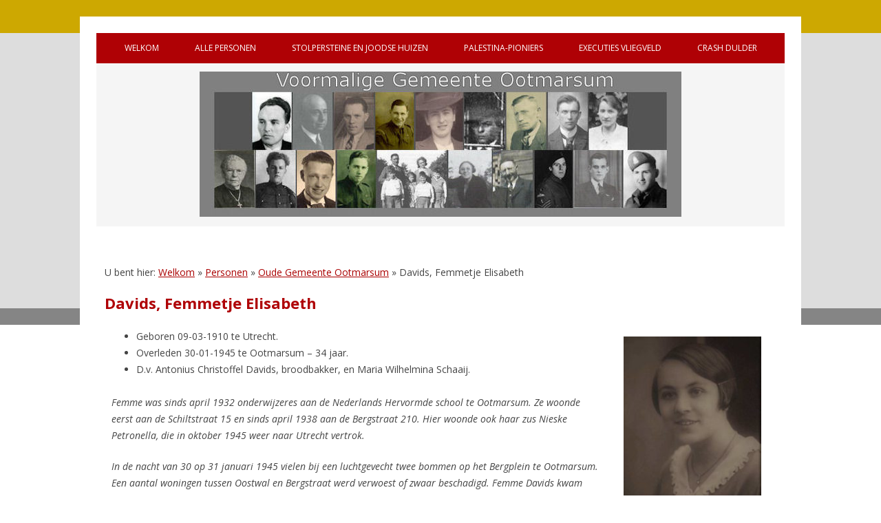

--- FILE ---
content_type: text/html; charset=UTF-8
request_url: https://oorlogsdodendinkelland.nl/slachtoffers/oude-gemeente-ootmarsum/davids-femmetje-e/
body_size: 9044
content:
<!DOCTYPE html>
<!--[if IE 7]>
<html class="ie ie7" lang="nl-NL">
<![endif]-->
<!--[if IE 8]>
<html class="ie ie8" lang="nl-NL">
<![endif]-->
<!--[if !(IE 7) & !(IE 8)]><!-->
<html lang="nl-NL">
<!--<![endif]-->
<head>
<meta charset="UTF-8" />
<meta name="viewport" content="width=device-width" />
<title>Davids, Femmetje Elisabeth - Welkom bij oorlogsdoden Gemeente Dinkelland</title>
<link rel="profile" href="http://gmpg.org/xfn/11" />
<link rel="pingback" href="https://oorlogsdodendinkelland.nl/xmlrpc.php" />
<!--[if lt IE 9]>
<script src="https://oorlogsdodendinkelland.nl/wp-content/themes/oorlogsdoden/js/html5.js" type="text/javascript"></script>
<![endif]-->
<meta name='robots' content='index, follow, max-image-preview:large, max-snippet:-1, max-video-preview:-1' />

	<!-- This site is optimized with the Yoast SEO plugin v26.7 - https://yoast.com/wordpress/plugins/seo/ -->
	<link rel="canonical" href="https://oorlogsdodendinkelland.nl/slachtoffers/oude-gemeente-ootmarsum/davids-femmetje-e/" />
	<meta property="og:locale" content="nl_NL" />
	<meta property="og:type" content="article" />
	<meta property="og:title" content="Davids, Femmetje Elisabeth - Welkom bij oorlogsdoden Gemeente Dinkelland" />
	<meta property="og:url" content="https://oorlogsdodendinkelland.nl/slachtoffers/oude-gemeente-ootmarsum/davids-femmetje-e/" />
	<meta property="og:site_name" content="Welkom bij oorlogsdoden Gemeente Dinkelland" />
	<meta property="article:modified_time" content="2022-01-15T07:24:23+00:00" />
	<meta property="og:image" content="https://oorlogsdodendinkelland.nl/wp-content/uploads/2016/04/oorlogsdoden_ootmarsum.jpg" />
	<meta property="og:image:width" content="700" />
	<meta property="og:image:height" content="211" />
	<meta property="og:image:type" content="image/jpeg" />
	<meta name="twitter:card" content="summary_large_image" />
	<meta name="twitter:label1" content="Geschatte leestijd" />
	<meta name="twitter:data1" content="2 minuten" />
	<script type="application/ld+json" class="yoast-schema-graph">{"@context":"https://schema.org","@graph":[{"@type":"WebPage","@id":"https://oorlogsdodendinkelland.nl/slachtoffers/oude-gemeente-ootmarsum/davids-femmetje-e/","url":"https://oorlogsdodendinkelland.nl/slachtoffers/oude-gemeente-ootmarsum/davids-femmetje-e/","name":"Davids, Femmetje Elisabeth - Welkom bij oorlogsdoden Gemeente Dinkelland","isPartOf":{"@id":"https://oorlogsdodendinkelland.nl/#website"},"primaryImageOfPage":{"@id":"https://oorlogsdodendinkelland.nl/slachtoffers/oude-gemeente-ootmarsum/davids-femmetje-e/#primaryimage"},"image":{"@id":"https://oorlogsdodendinkelland.nl/slachtoffers/oude-gemeente-ootmarsum/davids-femmetje-e/#primaryimage"},"thumbnailUrl":"https://oorlogsdodendinkelland.nl/wp-content/uploads/2016/04/oorlogsdoden_ootmarsum.jpg","datePublished":"2016-04-07T14:32:52+00:00","dateModified":"2022-01-15T07:24:23+00:00","breadcrumb":{"@id":"https://oorlogsdodendinkelland.nl/slachtoffers/oude-gemeente-ootmarsum/davids-femmetje-e/#breadcrumb"},"inLanguage":"nl-NL","potentialAction":[{"@type":"ReadAction","target":["https://oorlogsdodendinkelland.nl/slachtoffers/oude-gemeente-ootmarsum/davids-femmetje-e/"]}]},{"@type":"ImageObject","inLanguage":"nl-NL","@id":"https://oorlogsdodendinkelland.nl/slachtoffers/oude-gemeente-ootmarsum/davids-femmetje-e/#primaryimage","url":"https://oorlogsdodendinkelland.nl/wp-content/uploads/2016/04/oorlogsdoden_ootmarsum.jpg","contentUrl":"https://oorlogsdodendinkelland.nl/wp-content/uploads/2016/04/oorlogsdoden_ootmarsum.jpg","width":700,"height":211,"caption":"Gemeente Ootmarsum"},{"@type":"BreadcrumbList","@id":"https://oorlogsdodendinkelland.nl/slachtoffers/oude-gemeente-ootmarsum/davids-femmetje-e/#breadcrumb","itemListElement":[{"@type":"ListItem","position":1,"name":"Welkom","item":"https://oorlogsdodendinkelland.nl/"},{"@type":"ListItem","position":2,"name":"Personen","item":"https://oorlogsdodendinkelland.nl/slachtoffers/"},{"@type":"ListItem","position":3,"name":"Oude Gemeente Ootmarsum","item":"https://oorlogsdodendinkelland.nl/slachtoffers/oude-gemeente-ootmarsum/"},{"@type":"ListItem","position":4,"name":"Davids, Femmetje Elisabeth"}]},{"@type":"WebSite","@id":"https://oorlogsdodendinkelland.nl/#website","url":"https://oorlogsdodendinkelland.nl/","name":"Welkom bij oorlogsdoden Gemeente Dinkelland","description":"Oorlogsslachtoffers","potentialAction":[{"@type":"SearchAction","target":{"@type":"EntryPoint","urlTemplate":"https://oorlogsdodendinkelland.nl/?s={search_term_string}"},"query-input":{"@type":"PropertyValueSpecification","valueRequired":true,"valueName":"search_term_string"}}],"inLanguage":"nl-NL"}]}</script>
	<!-- / Yoast SEO plugin. -->


<link rel='dns-prefetch' href='//fonts.googleapis.com' />
<link rel="alternate" type="application/rss+xml" title="Welkom bij oorlogsdoden Gemeente Dinkelland &raquo; feed" href="https://oorlogsdodendinkelland.nl/feed/" />
<link rel="alternate" type="application/rss+xml" title="Welkom bij oorlogsdoden Gemeente Dinkelland &raquo; reacties feed" href="https://oorlogsdodendinkelland.nl/comments/feed/" />
<link rel="alternate" title="oEmbed (JSON)" type="application/json+oembed" href="https://oorlogsdodendinkelland.nl/wp-json/oembed/1.0/embed?url=https%3A%2F%2Foorlogsdodendinkelland.nl%2Fslachtoffers%2Foude-gemeente-ootmarsum%2Fdavids-femmetje-e%2F" />
<link rel="alternate" title="oEmbed (XML)" type="text/xml+oembed" href="https://oorlogsdodendinkelland.nl/wp-json/oembed/1.0/embed?url=https%3A%2F%2Foorlogsdodendinkelland.nl%2Fslachtoffers%2Foude-gemeente-ootmarsum%2Fdavids-femmetje-e%2F&#038;format=xml" />
<style id='wp-img-auto-sizes-contain-inline-css' type='text/css'>
img:is([sizes=auto i],[sizes^="auto," i]){contain-intrinsic-size:3000px 1500px}
/*# sourceURL=wp-img-auto-sizes-contain-inline-css */
</style>
<style id='wp-emoji-styles-inline-css' type='text/css'>

	img.wp-smiley, img.emoji {
		display: inline !important;
		border: none !important;
		box-shadow: none !important;
		height: 1em !important;
		width: 1em !important;
		margin: 0 0.07em !important;
		vertical-align: -0.1em !important;
		background: none !important;
		padding: 0 !important;
	}
/*# sourceURL=wp-emoji-styles-inline-css */
</style>
<style id='wp-block-library-inline-css' type='text/css'>
:root{--wp-block-synced-color:#7a00df;--wp-block-synced-color--rgb:122,0,223;--wp-bound-block-color:var(--wp-block-synced-color);--wp-editor-canvas-background:#ddd;--wp-admin-theme-color:#007cba;--wp-admin-theme-color--rgb:0,124,186;--wp-admin-theme-color-darker-10:#006ba1;--wp-admin-theme-color-darker-10--rgb:0,107,160.5;--wp-admin-theme-color-darker-20:#005a87;--wp-admin-theme-color-darker-20--rgb:0,90,135;--wp-admin-border-width-focus:2px}@media (min-resolution:192dpi){:root{--wp-admin-border-width-focus:1.5px}}.wp-element-button{cursor:pointer}:root .has-very-light-gray-background-color{background-color:#eee}:root .has-very-dark-gray-background-color{background-color:#313131}:root .has-very-light-gray-color{color:#eee}:root .has-very-dark-gray-color{color:#313131}:root .has-vivid-green-cyan-to-vivid-cyan-blue-gradient-background{background:linear-gradient(135deg,#00d084,#0693e3)}:root .has-purple-crush-gradient-background{background:linear-gradient(135deg,#34e2e4,#4721fb 50%,#ab1dfe)}:root .has-hazy-dawn-gradient-background{background:linear-gradient(135deg,#faaca8,#dad0ec)}:root .has-subdued-olive-gradient-background{background:linear-gradient(135deg,#fafae1,#67a671)}:root .has-atomic-cream-gradient-background{background:linear-gradient(135deg,#fdd79a,#004a59)}:root .has-nightshade-gradient-background{background:linear-gradient(135deg,#330968,#31cdcf)}:root .has-midnight-gradient-background{background:linear-gradient(135deg,#020381,#2874fc)}:root{--wp--preset--font-size--normal:16px;--wp--preset--font-size--huge:42px}.has-regular-font-size{font-size:1em}.has-larger-font-size{font-size:2.625em}.has-normal-font-size{font-size:var(--wp--preset--font-size--normal)}.has-huge-font-size{font-size:var(--wp--preset--font-size--huge)}.has-text-align-center{text-align:center}.has-text-align-left{text-align:left}.has-text-align-right{text-align:right}.has-fit-text{white-space:nowrap!important}#end-resizable-editor-section{display:none}.aligncenter{clear:both}.items-justified-left{justify-content:flex-start}.items-justified-center{justify-content:center}.items-justified-right{justify-content:flex-end}.items-justified-space-between{justify-content:space-between}.screen-reader-text{border:0;clip-path:inset(50%);height:1px;margin:-1px;overflow:hidden;padding:0;position:absolute;width:1px;word-wrap:normal!important}.screen-reader-text:focus{background-color:#ddd;clip-path:none;color:#444;display:block;font-size:1em;height:auto;left:5px;line-height:normal;padding:15px 23px 14px;text-decoration:none;top:5px;width:auto;z-index:100000}html :where(.has-border-color){border-style:solid}html :where([style*=border-top-color]){border-top-style:solid}html :where([style*=border-right-color]){border-right-style:solid}html :where([style*=border-bottom-color]){border-bottom-style:solid}html :where([style*=border-left-color]){border-left-style:solid}html :where([style*=border-width]){border-style:solid}html :where([style*=border-top-width]){border-top-style:solid}html :where([style*=border-right-width]){border-right-style:solid}html :where([style*=border-bottom-width]){border-bottom-style:solid}html :where([style*=border-left-width]){border-left-style:solid}html :where(img[class*=wp-image-]){height:auto;max-width:100%}:where(figure){margin:0 0 1em}html :where(.is-position-sticky){--wp-admin--admin-bar--position-offset:var(--wp-admin--admin-bar--height,0px)}@media screen and (max-width:600px){html :where(.is-position-sticky){--wp-admin--admin-bar--position-offset:0px}}

/*# sourceURL=wp-block-library-inline-css */
</style><style id='global-styles-inline-css' type='text/css'>
:root{--wp--preset--aspect-ratio--square: 1;--wp--preset--aspect-ratio--4-3: 4/3;--wp--preset--aspect-ratio--3-4: 3/4;--wp--preset--aspect-ratio--3-2: 3/2;--wp--preset--aspect-ratio--2-3: 2/3;--wp--preset--aspect-ratio--16-9: 16/9;--wp--preset--aspect-ratio--9-16: 9/16;--wp--preset--color--black: #000000;--wp--preset--color--cyan-bluish-gray: #abb8c3;--wp--preset--color--white: #ffffff;--wp--preset--color--pale-pink: #f78da7;--wp--preset--color--vivid-red: #cf2e2e;--wp--preset--color--luminous-vivid-orange: #ff6900;--wp--preset--color--luminous-vivid-amber: #fcb900;--wp--preset--color--light-green-cyan: #7bdcb5;--wp--preset--color--vivid-green-cyan: #00d084;--wp--preset--color--pale-cyan-blue: #8ed1fc;--wp--preset--color--vivid-cyan-blue: #0693e3;--wp--preset--color--vivid-purple: #9b51e0;--wp--preset--gradient--vivid-cyan-blue-to-vivid-purple: linear-gradient(135deg,rgb(6,147,227) 0%,rgb(155,81,224) 100%);--wp--preset--gradient--light-green-cyan-to-vivid-green-cyan: linear-gradient(135deg,rgb(122,220,180) 0%,rgb(0,208,130) 100%);--wp--preset--gradient--luminous-vivid-amber-to-luminous-vivid-orange: linear-gradient(135deg,rgb(252,185,0) 0%,rgb(255,105,0) 100%);--wp--preset--gradient--luminous-vivid-orange-to-vivid-red: linear-gradient(135deg,rgb(255,105,0) 0%,rgb(207,46,46) 100%);--wp--preset--gradient--very-light-gray-to-cyan-bluish-gray: linear-gradient(135deg,rgb(238,238,238) 0%,rgb(169,184,195) 100%);--wp--preset--gradient--cool-to-warm-spectrum: linear-gradient(135deg,rgb(74,234,220) 0%,rgb(151,120,209) 20%,rgb(207,42,186) 40%,rgb(238,44,130) 60%,rgb(251,105,98) 80%,rgb(254,248,76) 100%);--wp--preset--gradient--blush-light-purple: linear-gradient(135deg,rgb(255,206,236) 0%,rgb(152,150,240) 100%);--wp--preset--gradient--blush-bordeaux: linear-gradient(135deg,rgb(254,205,165) 0%,rgb(254,45,45) 50%,rgb(107,0,62) 100%);--wp--preset--gradient--luminous-dusk: linear-gradient(135deg,rgb(255,203,112) 0%,rgb(199,81,192) 50%,rgb(65,88,208) 100%);--wp--preset--gradient--pale-ocean: linear-gradient(135deg,rgb(255,245,203) 0%,rgb(182,227,212) 50%,rgb(51,167,181) 100%);--wp--preset--gradient--electric-grass: linear-gradient(135deg,rgb(202,248,128) 0%,rgb(113,206,126) 100%);--wp--preset--gradient--midnight: linear-gradient(135deg,rgb(2,3,129) 0%,rgb(40,116,252) 100%);--wp--preset--font-size--small: 13px;--wp--preset--font-size--medium: 20px;--wp--preset--font-size--large: 36px;--wp--preset--font-size--x-large: 42px;--wp--preset--spacing--20: 0.44rem;--wp--preset--spacing--30: 0.67rem;--wp--preset--spacing--40: 1rem;--wp--preset--spacing--50: 1.5rem;--wp--preset--spacing--60: 2.25rem;--wp--preset--spacing--70: 3.38rem;--wp--preset--spacing--80: 5.06rem;--wp--preset--shadow--natural: 6px 6px 9px rgba(0, 0, 0, 0.2);--wp--preset--shadow--deep: 12px 12px 50px rgba(0, 0, 0, 0.4);--wp--preset--shadow--sharp: 6px 6px 0px rgba(0, 0, 0, 0.2);--wp--preset--shadow--outlined: 6px 6px 0px -3px rgb(255, 255, 255), 6px 6px rgb(0, 0, 0);--wp--preset--shadow--crisp: 6px 6px 0px rgb(0, 0, 0);}:where(.is-layout-flex){gap: 0.5em;}:where(.is-layout-grid){gap: 0.5em;}body .is-layout-flex{display: flex;}.is-layout-flex{flex-wrap: wrap;align-items: center;}.is-layout-flex > :is(*, div){margin: 0;}body .is-layout-grid{display: grid;}.is-layout-grid > :is(*, div){margin: 0;}:where(.wp-block-columns.is-layout-flex){gap: 2em;}:where(.wp-block-columns.is-layout-grid){gap: 2em;}:where(.wp-block-post-template.is-layout-flex){gap: 1.25em;}:where(.wp-block-post-template.is-layout-grid){gap: 1.25em;}.has-black-color{color: var(--wp--preset--color--black) !important;}.has-cyan-bluish-gray-color{color: var(--wp--preset--color--cyan-bluish-gray) !important;}.has-white-color{color: var(--wp--preset--color--white) !important;}.has-pale-pink-color{color: var(--wp--preset--color--pale-pink) !important;}.has-vivid-red-color{color: var(--wp--preset--color--vivid-red) !important;}.has-luminous-vivid-orange-color{color: var(--wp--preset--color--luminous-vivid-orange) !important;}.has-luminous-vivid-amber-color{color: var(--wp--preset--color--luminous-vivid-amber) !important;}.has-light-green-cyan-color{color: var(--wp--preset--color--light-green-cyan) !important;}.has-vivid-green-cyan-color{color: var(--wp--preset--color--vivid-green-cyan) !important;}.has-pale-cyan-blue-color{color: var(--wp--preset--color--pale-cyan-blue) !important;}.has-vivid-cyan-blue-color{color: var(--wp--preset--color--vivid-cyan-blue) !important;}.has-vivid-purple-color{color: var(--wp--preset--color--vivid-purple) !important;}.has-black-background-color{background-color: var(--wp--preset--color--black) !important;}.has-cyan-bluish-gray-background-color{background-color: var(--wp--preset--color--cyan-bluish-gray) !important;}.has-white-background-color{background-color: var(--wp--preset--color--white) !important;}.has-pale-pink-background-color{background-color: var(--wp--preset--color--pale-pink) !important;}.has-vivid-red-background-color{background-color: var(--wp--preset--color--vivid-red) !important;}.has-luminous-vivid-orange-background-color{background-color: var(--wp--preset--color--luminous-vivid-orange) !important;}.has-luminous-vivid-amber-background-color{background-color: var(--wp--preset--color--luminous-vivid-amber) !important;}.has-light-green-cyan-background-color{background-color: var(--wp--preset--color--light-green-cyan) !important;}.has-vivid-green-cyan-background-color{background-color: var(--wp--preset--color--vivid-green-cyan) !important;}.has-pale-cyan-blue-background-color{background-color: var(--wp--preset--color--pale-cyan-blue) !important;}.has-vivid-cyan-blue-background-color{background-color: var(--wp--preset--color--vivid-cyan-blue) !important;}.has-vivid-purple-background-color{background-color: var(--wp--preset--color--vivid-purple) !important;}.has-black-border-color{border-color: var(--wp--preset--color--black) !important;}.has-cyan-bluish-gray-border-color{border-color: var(--wp--preset--color--cyan-bluish-gray) !important;}.has-white-border-color{border-color: var(--wp--preset--color--white) !important;}.has-pale-pink-border-color{border-color: var(--wp--preset--color--pale-pink) !important;}.has-vivid-red-border-color{border-color: var(--wp--preset--color--vivid-red) !important;}.has-luminous-vivid-orange-border-color{border-color: var(--wp--preset--color--luminous-vivid-orange) !important;}.has-luminous-vivid-amber-border-color{border-color: var(--wp--preset--color--luminous-vivid-amber) !important;}.has-light-green-cyan-border-color{border-color: var(--wp--preset--color--light-green-cyan) !important;}.has-vivid-green-cyan-border-color{border-color: var(--wp--preset--color--vivid-green-cyan) !important;}.has-pale-cyan-blue-border-color{border-color: var(--wp--preset--color--pale-cyan-blue) !important;}.has-vivid-cyan-blue-border-color{border-color: var(--wp--preset--color--vivid-cyan-blue) !important;}.has-vivid-purple-border-color{border-color: var(--wp--preset--color--vivid-purple) !important;}.has-vivid-cyan-blue-to-vivid-purple-gradient-background{background: var(--wp--preset--gradient--vivid-cyan-blue-to-vivid-purple) !important;}.has-light-green-cyan-to-vivid-green-cyan-gradient-background{background: var(--wp--preset--gradient--light-green-cyan-to-vivid-green-cyan) !important;}.has-luminous-vivid-amber-to-luminous-vivid-orange-gradient-background{background: var(--wp--preset--gradient--luminous-vivid-amber-to-luminous-vivid-orange) !important;}.has-luminous-vivid-orange-to-vivid-red-gradient-background{background: var(--wp--preset--gradient--luminous-vivid-orange-to-vivid-red) !important;}.has-very-light-gray-to-cyan-bluish-gray-gradient-background{background: var(--wp--preset--gradient--very-light-gray-to-cyan-bluish-gray) !important;}.has-cool-to-warm-spectrum-gradient-background{background: var(--wp--preset--gradient--cool-to-warm-spectrum) !important;}.has-blush-light-purple-gradient-background{background: var(--wp--preset--gradient--blush-light-purple) !important;}.has-blush-bordeaux-gradient-background{background: var(--wp--preset--gradient--blush-bordeaux) !important;}.has-luminous-dusk-gradient-background{background: var(--wp--preset--gradient--luminous-dusk) !important;}.has-pale-ocean-gradient-background{background: var(--wp--preset--gradient--pale-ocean) !important;}.has-electric-grass-gradient-background{background: var(--wp--preset--gradient--electric-grass) !important;}.has-midnight-gradient-background{background: var(--wp--preset--gradient--midnight) !important;}.has-small-font-size{font-size: var(--wp--preset--font-size--small) !important;}.has-medium-font-size{font-size: var(--wp--preset--font-size--medium) !important;}.has-large-font-size{font-size: var(--wp--preset--font-size--large) !important;}.has-x-large-font-size{font-size: var(--wp--preset--font-size--x-large) !important;}
/*# sourceURL=global-styles-inline-css */
</style>

<style id='classic-theme-styles-inline-css' type='text/css'>
/*! This file is auto-generated */
.wp-block-button__link{color:#fff;background-color:#32373c;border-radius:9999px;box-shadow:none;text-decoration:none;padding:calc(.667em + 2px) calc(1.333em + 2px);font-size:1.125em}.wp-block-file__button{background:#32373c;color:#fff;text-decoration:none}
/*# sourceURL=/wp-includes/css/classic-themes.min.css */
</style>
<link rel='stylesheet' id='contact-form-7-css' href='https://oorlogsdodendinkelland.nl/wp-content/plugins/contact-form-7/includes/css/styles.css?ver=6.1.4' type='text/css' media='all' />
<link rel='stylesheet' id='oorlogsdoden-fonts-css' href='https://fonts.googleapis.com/css?family=Open+Sans:400italic,700italic,400,700&#038;subset=latin,latin-ext' type='text/css' media='all' />
<link rel='stylesheet' id='oorlogsdoden-style-css' href='https://oorlogsdodendinkelland.nl/wp-content/themes/oorlogsdoden/style.css?ver=6.9' type='text/css' media='all' />
<link rel='stylesheet' id='tablepress-default-css' href='https://oorlogsdodendinkelland.nl/wp-content/plugins/tablepress/css/build/default.css?ver=3.2.6' type='text/css' media='all' />
<link rel='stylesheet' id='lgc-unsemantic-grid-responsive-tablet-css' href='https://oorlogsdodendinkelland.nl/wp-content/plugins/lightweight-grid-columns/css/unsemantic-grid-responsive-tablet.css?ver=1.0' type='text/css' media='all' />
<script type="text/javascript" src="https://oorlogsdodendinkelland.nl/wp-includes/js/jquery/jquery.min.js?ver=3.7.1" id="jquery-core-js"></script>
<script type="text/javascript" src="https://oorlogsdodendinkelland.nl/wp-includes/js/jquery/jquery-migrate.min.js?ver=3.4.1" id="jquery-migrate-js"></script>
<link rel="https://api.w.org/" href="https://oorlogsdodendinkelland.nl/wp-json/" /><link rel="alternate" title="JSON" type="application/json" href="https://oorlogsdodendinkelland.nl/wp-json/wp/v2/pages/393" /><link rel="EditURI" type="application/rsd+xml" title="RSD" href="https://oorlogsdodendinkelland.nl/xmlrpc.php?rsd" />
<meta name="generator" content="WordPress 6.9" />
<link rel='shortlink' href='https://oorlogsdodendinkelland.nl/?p=393' />

<!-- Lara's Google Analytics - https://www.xtraorbit.com/wordpress-google-analytics-dashboard-widget/ -->
<script async src="https://www.googletagmanager.com/gtag/js?id=G-PL6D3TYE9D"></script>
<script>
  window.dataLayer = window.dataLayer || [];
  function gtag(){dataLayer.push(arguments);}
  gtag('js', new Date());
  gtag('config', 'G-PL6D3TYE9D');
</script>

		<!--[if lt IE 9]>
			<link rel="stylesheet" href="https://oorlogsdodendinkelland.nl/wp-content/plugins/lightweight-grid-columns/css/ie.min.css" />
		<![endif]-->
	<link rel="icon" href="https://oorlogsdodendinkelland.nl/wp-content/uploads/2019/07/cropped-favicon-32x32.jpg" sizes="32x32" />
<link rel="icon" href="https://oorlogsdodendinkelland.nl/wp-content/uploads/2019/07/cropped-favicon-192x192.jpg" sizes="192x192" />
<link rel="apple-touch-icon" href="https://oorlogsdodendinkelland.nl/wp-content/uploads/2019/07/cropped-favicon-180x180.jpg" />
<meta name="msapplication-TileImage" content="https://oorlogsdodendinkelland.nl/wp-content/uploads/2019/07/cropped-favicon-270x270.jpg" />
</head>

<body class="wp-singular page-template-default page page-id-393 page-child parent-pageid-664 wp-theme-oorlogsdoden full-width custom-font-enabled single-author">
<div id="page" class="hfeed site">
	<header id="masthead" class="site-header" role="banner">

		<nav id="site-navigation" class="main-navigation" role="navigation">
			<button class="menu-toggle">Menu</button>
			<a class="assistive-text" href="#content" title="Skip to content">Skip to content</a>
			<div class="menu-hoofdmenu-container"><ul id="menu-hoofdmenu" class="nav-menu"><li id="menu-item-20" class="menu-item menu-item-type-post_type menu-item-object-page menu-item-home menu-item-has-children menu-item-20"><a href="https://oorlogsdodendinkelland.nl/">Welkom</a>
<ul class="sub-menu">
	<li id="menu-item-2958" class="menu-item menu-item-type-post_type menu-item-object-page menu-item-2958"><a href="https://oorlogsdodendinkelland.nl/bronnen/">Bronnen</a></li>
	<li id="menu-item-3266" class="menu-item menu-item-type-post_type menu-item-object-page menu-item-3266"><a href="https://oorlogsdodendinkelland.nl/welkom-engels/">Welkom (Engels)</a></li>
	<li id="menu-item-3314" class="menu-item menu-item-type-post_type menu-item-object-page menu-item-3314"><a href="https://oorlogsdodendinkelland.nl/welkom/handleising/">Handleiding</a></li>
	<li id="menu-item-3282" class="menu-item menu-item-type-post_type menu-item-object-page menu-item-3282"><a href="https://oorlogsdodendinkelland.nl/contact/gastenboek/">Gastenboek</a></li>
	<li id="menu-item-17" class="menu-item menu-item-type-post_type menu-item-object-page menu-item-has-children menu-item-17"><a href="https://oorlogsdodendinkelland.nl/contact/">Reageren</a>
	<ul class="sub-menu">
		<li id="menu-item-3329" class="menu-item menu-item-type-post_type menu-item-object-page menu-item-3329"><a href="https://oorlogsdodendinkelland.nl/contact/informatie/">Informatie</a></li>
		<li id="menu-item-974" class="menu-item menu-item-type-post_type menu-item-object-page menu-item-974"><a href="https://oorlogsdodendinkelland.nl/contact/linken/">Linken</a></li>
		<li id="menu-item-3292" class="menu-item menu-item-type-post_type menu-item-object-page menu-item-3292"><a href="https://oorlogsdodendinkelland.nl/contact/disclaimer/">Disclaimer</a></li>
	</ul>
</li>
</ul>
</li>
<li id="menu-item-34" class="menu-item menu-item-type-post_type menu-item-object-page current-page-ancestor menu-item-has-children menu-item-34"><a href="https://oorlogsdodendinkelland.nl/slachtoffers/">Alle personen</a>
<ul class="sub-menu">
	<li id="menu-item-676" class="menu-item menu-item-type-post_type menu-item-object-page menu-item-has-children menu-item-676"><a href="https://oorlogsdodendinkelland.nl/slachtoffers/oude-gemeente-denekamp/">Oude Gemeente Denekamp</a>
	<ul class="sub-menu">
		<li id="menu-item-13129" class="menu-item menu-item-type-post_type menu-item-object-page menu-item-13129"><a href="https://oorlogsdodendinkelland.nl/slachtoffers/oude-gemeente-denekamp/plekken-van-de-oorlog-in-de-oude-gemeente-denekamp/">Plekken van de oorlog in de oude gemeente Denekamp</a></li>
	</ul>
</li>
	<li id="menu-item-675" class="menu-item menu-item-type-post_type menu-item-object-page current-page-ancestor menu-item-has-children menu-item-675"><a href="https://oorlogsdodendinkelland.nl/slachtoffers/oude-gemeente-ootmarsum/">Oude Gemeente Ootmarsum</a>
	<ul class="sub-menu">
		<li id="menu-item-13074" class="menu-item menu-item-type-post_type menu-item-object-page menu-item-13074"><a href="https://oorlogsdodendinkelland.nl/slachtoffers/oude-gemeente-ootmarsum/plekken-van-de-oorlog-in-en-om-ootmarsum/">Plekken van de oorlog in en om Ootmarsum</a></li>
	</ul>
</li>
	<li id="menu-item-674" class="menu-item menu-item-type-post_type menu-item-object-page menu-item-has-children menu-item-674"><a href="https://oorlogsdodendinkelland.nl/slachtoffers/oude-gemeente-weerselo/">Oude Gemeente Weerselo</a>
	<ul class="sub-menu">
		<li id="menu-item-13073" class="menu-item menu-item-type-post_type menu-item-object-page menu-item-13073"><a href="https://oorlogsdodendinkelland.nl/slachtoffers/oude-gemeente-weerselo/plekken-van-de-oorlog-in-de-oude-gemeente-weerselo/">Plekken van de oorlog in de oude gemeente Weerselo</a></li>
	</ul>
</li>
	<li id="menu-item-2088" class="menu-item menu-item-type-post_type menu-item-object-page menu-item-has-children menu-item-2088"><a href="https://oorlogsdodendinkelland.nl/militaire-eenheid/">Squadrons</a>
	<ul class="sub-menu">
		<li id="menu-item-2902" class="menu-item menu-item-type-post_type menu-item-object-page menu-item-2902"><a href="https://oorlogsdodendinkelland.nl/squadrons-engels/">Squadrons (Engels)</a></li>
	</ul>
</li>
	<li id="menu-item-3268" class="menu-item menu-item-type-post_type menu-item-object-page menu-item-has-children menu-item-3268"><a href="https://oorlogsdodendinkelland.nl/militaire-eenheid/canadees-militair-hospitaal/">Canadees Militair Hospitaal</a>
	<ul class="sub-menu">
		<li id="menu-item-3267" class="menu-item menu-item-type-post_type menu-item-object-page menu-item-3267"><a href="https://oorlogsdodendinkelland.nl/squadrons-engels/canadian-military-hospital/">Canadian Military Hospital (Engels)</a></li>
	</ul>
</li>
	<li id="menu-item-18239" class="menu-item menu-item-type-post_type menu-item-object-page menu-item-18239"><a href="https://oorlogsdodendinkelland.nl/slachtoffers/oude-gemeente-weerselo/vijf-oorlogsgraven-known-unto-god/">Vijf oorlogsgraven ‘Known unto God’</a></li>
</ul>
</li>
<li id="menu-item-2784" class="menu-item menu-item-type-post_type menu-item-object-page menu-item-has-children menu-item-2784"><a href="https://oorlogsdodendinkelland.nl/overzicht-geplaatste-stolpersteine/">Stolpersteine en Joodse huizen</a>
<ul class="sub-menu">
	<li id="menu-item-12603" class="menu-item menu-item-type-post_type menu-item-object-page menu-item-12603"><a href="https://oorlogsdodendinkelland.nl/overzicht-geplaatste-stolpersteine/joodse-bezittingen-in-denekamp-en-ootmarsum/">Joodse bezittingen in Denekamp en Ootmarsum</a></li>
</ul>
</li>
<li id="menu-item-5128" class="menu-item menu-item-type-post_type menu-item-object-page menu-item-has-children menu-item-5128"><a href="https://oorlogsdodendinkelland.nl/slachtoffers/oude-gemeente-weerselo/palestina-pioniers-gemeente-weerselo/">Palestina-pioniers</a>
<ul class="sub-menu">
	<li id="menu-item-19099" class="menu-item menu-item-type-post_type menu-item-object-page menu-item-19099"><a href="https://oorlogsdodendinkelland.nl/alle-palestina-pioniers-in-de-gemeente-weerselo/">Alle Palestina-pioniers in de gemeente Weerselo</a></li>
</ul>
</li>
<li id="menu-item-9374" class="menu-item menu-item-type-post_type menu-item-object-page menu-item-9374"><a href="https://oorlogsdodendinkelland.nl/massa-executies-op-vliegveld-twente/">Executies vliegveld</a></li>
<li id="menu-item-18233" class="menu-item menu-item-type-post_type menu-item-object-page menu-item-18233"><a href="https://oorlogsdodendinkelland.nl/crash-dulder/">Crash Dulder</a></li>
</ul></div>		</nav><!-- #site-navigation -->

		<div class="topfoto"> <!-- begin foto boven -->

			<center>
						<img width="700" height="211" src="https://oorlogsdodendinkelland.nl/wp-content/uploads/2016/04/oorlogsdoden_ootmarsum.jpg" class="attachment-post-thumbnail size-post-thumbnail wp-post-image" alt="Gemeente Ootmarsum" decoding="async" fetchpriority="high" srcset="https://oorlogsdodendinkelland.nl/wp-content/uploads/2016/04/oorlogsdoden_ootmarsum.jpg 700w, https://oorlogsdodendinkelland.nl/wp-content/uploads/2016/04/oorlogsdoden_ootmarsum-300x90.jpg 300w" sizes="(max-width: 700px) 100vw, 700px" />						</center>

		</div> <!-- einde foto boven -->

	</header><!-- #masthead -->

	<div id="main" class="wrapper">


	<div id="primary" class="site-content">
		<div id="content" role="main">

							
	<article id="post-393" class="post-393 page type-page status-publish has-post-thumbnail hentry">

		<div class="lint-breadcrumb">

				U bent hier:
<span><span><a href="https://oorlogsdodendinkelland.nl/">Welkom</a></span> » <span><a href="https://oorlogsdodendinkelland.nl/slachtoffers/">Personen</a></span> » <span><a href="https://oorlogsdodendinkelland.nl/slachtoffers/oude-gemeente-ootmarsum/">Oude Gemeente Ootmarsum</a></span> » <span class="breadcrumb_last" aria-current="page">Davids, Femmetje Elisabeth</span></span>
		</div>

		<header class="entry-header">
			<h1 class="entry-title">Davids, Femmetje Elisabeth</h1>
		</header>

		<div class="entry-content">
			<div  class="lgc-column lgc-grid-parent lgc-grid-75 lgc-tablet-grid-75 lgc-mobile-grid-100 lgc-equal-heights "><div  class="inside-grid-column">
<ul>
<li>Geboren 09-03-1910 te Utrecht.</li>
<li>Overleden 30-01-1945 te Ootmarsum &#8211; 34 jaar.</li>
<li>D.v. Antonius Christoffel Davids, broodbakker,&nbsp;en Maria Wilhelmina Schaaij.</li>
</ul>
<p><em>Femme was sinds april 1932 onderwijzeres aan de Nederlands Hervormde school te Ootmarsum. Ze woonde eerst aan de Schiltstraat 15 en sinds april 1938 aan de Bergstraat 210. Hier woonde ook haar zus Nieske Petronella, die in oktober 1945 weer naar Utrecht vertrok.</em></p>
<p><em>In de nacht van 30 op 31 januari 1945 vielen bij een luchtgevecht twee bommen op het Bergplein te Ootmarsum. Een aantal woningen tussen Oostwal en Bergstraat werd verwoest of zwaar beschadigd. Femme Davids kwam hierbij om het leven. De 12-jarige </em><em><a href="https://oorlogsdodendinkelland.nl/slachtoffers/oude-gemeente-ootmarsum/heupink-johannes-g-a/">Johan Heupink</a> is de volgende dag aan zijn verwondingen overleden.<br />
</em></p>
<p><em>Begraven: N.H. Begraafplaats te Ootmarsum.</em></p>
<p><em>Oorlogsmonument en plaquette te Ootmarsum.</em></p>
<p><a href="http://oorlogsdodendinkelland.nl/wp-content/uploads/2016/11/Monument-Ootmarsum-Davids-en-Heupink-1.jpg"><img decoding="async" class="wp-image-6627 alignleft" src="http://oorlogsdodendinkelland.nl/wp-content/uploads/2016/11/Monument-Ootmarsum-Davids-en-Heupink-1-199x300.jpg" alt="Monument-Ootmarsum-Davids-en-Heupink" width="200" height="301" srcset="https://oorlogsdodendinkelland.nl/wp-content/uploads/2016/11/Monument-Ootmarsum-Davids-en-Heupink-1-199x300.jpg 199w, https://oorlogsdodendinkelland.nl/wp-content/uploads/2016/11/Monument-Ootmarsum-Davids-en-Heupink-1.jpg 425w" sizes="(max-width: 200px) 100vw, 200px" /></a></p>
<p>&nbsp;</p>
<p>&nbsp;</p>
<p>&nbsp;</p>
<p>&nbsp;</p>
<p>&nbsp;</p>
<p>&nbsp;</p>
<p></p></div></div>
<div  class="lgc-column lgc-grid-parent lgc-grid-25 lgc-tablet-grid-25 lgc-mobile-grid-100 lgc-equal-heights "><div  class="inside-grid-column">
<p><a href="https://oorlogsdodendinkelland.nl/wp-content/uploads/2020/04/Davids-Femme-2.jpg"><img decoding="async" class="aligncenter wp-image-10638" src="https://oorlogsdodendinkelland.nl/wp-content/uploads/2020/04/Davids-Femme-2-211x300.jpg" alt="Davids Femmetje" width="200" height="285" srcset="https://oorlogsdodendinkelland.nl/wp-content/uploads/2020/04/Davids-Femme-2-211x300.jpg 211w, https://oorlogsdodendinkelland.nl/wp-content/uploads/2020/04/Davids-Femme-2.jpg 616w" sizes="(max-width: 200px) 100vw, 200px" /></a><a href="https://oorlogsdodendinkelland.nl/wp-content/uploads/2020/04/Davids-Femme-plaquette-Ootmarsum.jpg"><img loading="lazy" decoding="async" class="aligncenter wp-image-10639" src="https://oorlogsdodendinkelland.nl/wp-content/uploads/2020/04/Davids-Femme-plaquette-Ootmarsum-300x233.jpg" alt="Davids Femmetje" width="200" height="156" srcset="https://oorlogsdodendinkelland.nl/wp-content/uploads/2020/04/Davids-Femme-plaquette-Ootmarsum-300x233.jpg 300w, https://oorlogsdodendinkelland.nl/wp-content/uploads/2020/04/Davids-Femme-plaquette-Ootmarsum-1024x797.jpg 1024w, https://oorlogsdodendinkelland.nl/wp-content/uploads/2020/04/Davids-Femme-plaquette-Ootmarsum-768x598.jpg 768w, https://oorlogsdodendinkelland.nl/wp-content/uploads/2020/04/Davids-Femme-plaquette-Ootmarsum-1536x1195.jpg 1536w, https://oorlogsdodendinkelland.nl/wp-content/uploads/2020/04/Davids-Femme-plaquette-Ootmarsum-1000x778.jpg 1000w, https://oorlogsdodendinkelland.nl/wp-content/uploads/2020/04/Davids-Femme-plaquette-Ootmarsum.jpg 1969w" sizes="auto, (max-width: 200px) 100vw, 200px" /></a></p>
<p><a href="https://oorlogsdodendinkelland.nl/wp-content/uploads/2020/02/Davids-Femme-graf-1.jpg"><img loading="lazy" decoding="async" class="aligncenter wp-image-9563" src="https://oorlogsdodendinkelland.nl/wp-content/uploads/2020/02/Davids-Femme-graf-1-179x300.jpg" alt="" width="200" height="335" srcset="https://oorlogsdodendinkelland.nl/wp-content/uploads/2020/02/Davids-Femme-graf-1-179x300.jpg 179w, https://oorlogsdodendinkelland.nl/wp-content/uploads/2020/02/Davids-Femme-graf-1.jpg 561w" sizes="auto, (max-width: 200px) 100vw, 200px" /></a></p>
<p></p></div></div><div class="lgc-clear"></div>
					</div><!-- .entry-content -->
		<footer class="entry-meta">
					</footer><!-- .entry-meta -->
	</article><!-- #post -->
			
		</div><!-- #content -->
	</div><!-- #primary -->


		</div><!-- #main .wrapper -->
	<footer id="colophon" role="contentinfo">
		<div class="site-info">

		All rights reserved - oorlogsdodendinkelland.nl - 2016 - 2022

		<div class="teller">

		</div>

		</div><!-- .site-info -->
	</footer><!-- #colophon -->
</div><!-- #page -->

<script type="speculationrules">
{"prefetch":[{"source":"document","where":{"and":[{"href_matches":"/*"},{"not":{"href_matches":["/wp-*.php","/wp-admin/*","/wp-content/uploads/*","/wp-content/*","/wp-content/plugins/*","/wp-content/themes/oorlogsdoden/*","/*\\?(.+)"]}},{"not":{"selector_matches":"a[rel~=\"nofollow\"]"}},{"not":{"selector_matches":".no-prefetch, .no-prefetch a"}}]},"eagerness":"conservative"}]}
</script>
<script type="text/javascript" src="https://oorlogsdodendinkelland.nl/wp-includes/js/dist/hooks.min.js?ver=dd5603f07f9220ed27f1" id="wp-hooks-js"></script>
<script type="text/javascript" src="https://oorlogsdodendinkelland.nl/wp-includes/js/dist/i18n.min.js?ver=c26c3dc7bed366793375" id="wp-i18n-js"></script>
<script type="text/javascript" id="wp-i18n-js-after">
/* <![CDATA[ */
wp.i18n.setLocaleData( { 'text direction\u0004ltr': [ 'ltr' ] } );
//# sourceURL=wp-i18n-js-after
/* ]]> */
</script>
<script type="text/javascript" src="https://oorlogsdodendinkelland.nl/wp-content/plugins/contact-form-7/includes/swv/js/index.js?ver=6.1.4" id="swv-js"></script>
<script type="text/javascript" id="contact-form-7-js-translations">
/* <![CDATA[ */
( function( domain, translations ) {
	var localeData = translations.locale_data[ domain ] || translations.locale_data.messages;
	localeData[""].domain = domain;
	wp.i18n.setLocaleData( localeData, domain );
} )( "contact-form-7", {"translation-revision-date":"2025-11-30 09:13:36+0000","generator":"GlotPress\/4.0.3","domain":"messages","locale_data":{"messages":{"":{"domain":"messages","plural-forms":"nplurals=2; plural=n != 1;","lang":"nl"},"This contact form is placed in the wrong place.":["Dit contactformulier staat op de verkeerde plek."],"Error:":["Fout:"]}},"comment":{"reference":"includes\/js\/index.js"}} );
//# sourceURL=contact-form-7-js-translations
/* ]]> */
</script>
<script type="text/javascript" id="contact-form-7-js-before">
/* <![CDATA[ */
var wpcf7 = {
    "api": {
        "root": "https:\/\/oorlogsdodendinkelland.nl\/wp-json\/",
        "namespace": "contact-form-7\/v1"
    }
};
//# sourceURL=contact-form-7-js-before
/* ]]> */
</script>
<script type="text/javascript" src="https://oorlogsdodendinkelland.nl/wp-content/plugins/contact-form-7/includes/js/index.js?ver=6.1.4" id="contact-form-7-js"></script>
<script type="text/javascript" src="https://oorlogsdodendinkelland.nl/wp-content/themes/oorlogsdoden/js/navigation.js?ver=20140711" id="oorlogsdoden-navigation-js"></script>
<script type="text/javascript" src="https://oorlogsdodendinkelland.nl/wp-content/plugins/lightweight-grid-columns/js/jquery.matchHeight-min.js?ver=1.0" id="lgc-matchHeight-js"></script>
<script id="wp-emoji-settings" type="application/json">
{"baseUrl":"https://s.w.org/images/core/emoji/17.0.2/72x72/","ext":".png","svgUrl":"https://s.w.org/images/core/emoji/17.0.2/svg/","svgExt":".svg","source":{"concatemoji":"https://oorlogsdodendinkelland.nl/wp-includes/js/wp-emoji-release.min.js?ver=6.9"}}
</script>
<script type="module">
/* <![CDATA[ */
/*! This file is auto-generated */
const a=JSON.parse(document.getElementById("wp-emoji-settings").textContent),o=(window._wpemojiSettings=a,"wpEmojiSettingsSupports"),s=["flag","emoji"];function i(e){try{var t={supportTests:e,timestamp:(new Date).valueOf()};sessionStorage.setItem(o,JSON.stringify(t))}catch(e){}}function c(e,t,n){e.clearRect(0,0,e.canvas.width,e.canvas.height),e.fillText(t,0,0);t=new Uint32Array(e.getImageData(0,0,e.canvas.width,e.canvas.height).data);e.clearRect(0,0,e.canvas.width,e.canvas.height),e.fillText(n,0,0);const a=new Uint32Array(e.getImageData(0,0,e.canvas.width,e.canvas.height).data);return t.every((e,t)=>e===a[t])}function p(e,t){e.clearRect(0,0,e.canvas.width,e.canvas.height),e.fillText(t,0,0);var n=e.getImageData(16,16,1,1);for(let e=0;e<n.data.length;e++)if(0!==n.data[e])return!1;return!0}function u(e,t,n,a){switch(t){case"flag":return n(e,"\ud83c\udff3\ufe0f\u200d\u26a7\ufe0f","\ud83c\udff3\ufe0f\u200b\u26a7\ufe0f")?!1:!n(e,"\ud83c\udde8\ud83c\uddf6","\ud83c\udde8\u200b\ud83c\uddf6")&&!n(e,"\ud83c\udff4\udb40\udc67\udb40\udc62\udb40\udc65\udb40\udc6e\udb40\udc67\udb40\udc7f","\ud83c\udff4\u200b\udb40\udc67\u200b\udb40\udc62\u200b\udb40\udc65\u200b\udb40\udc6e\u200b\udb40\udc67\u200b\udb40\udc7f");case"emoji":return!a(e,"\ud83e\u1fac8")}return!1}function f(e,t,n,a){let r;const o=(r="undefined"!=typeof WorkerGlobalScope&&self instanceof WorkerGlobalScope?new OffscreenCanvas(300,150):document.createElement("canvas")).getContext("2d",{willReadFrequently:!0}),s=(o.textBaseline="top",o.font="600 32px Arial",{});return e.forEach(e=>{s[e]=t(o,e,n,a)}),s}function r(e){var t=document.createElement("script");t.src=e,t.defer=!0,document.head.appendChild(t)}a.supports={everything:!0,everythingExceptFlag:!0},new Promise(t=>{let n=function(){try{var e=JSON.parse(sessionStorage.getItem(o));if("object"==typeof e&&"number"==typeof e.timestamp&&(new Date).valueOf()<e.timestamp+604800&&"object"==typeof e.supportTests)return e.supportTests}catch(e){}return null}();if(!n){if("undefined"!=typeof Worker&&"undefined"!=typeof OffscreenCanvas&&"undefined"!=typeof URL&&URL.createObjectURL&&"undefined"!=typeof Blob)try{var e="postMessage("+f.toString()+"("+[JSON.stringify(s),u.toString(),c.toString(),p.toString()].join(",")+"));",a=new Blob([e],{type:"text/javascript"});const r=new Worker(URL.createObjectURL(a),{name:"wpTestEmojiSupports"});return void(r.onmessage=e=>{i(n=e.data),r.terminate(),t(n)})}catch(e){}i(n=f(s,u,c,p))}t(n)}).then(e=>{for(const n in e)a.supports[n]=e[n],a.supports.everything=a.supports.everything&&a.supports[n],"flag"!==n&&(a.supports.everythingExceptFlag=a.supports.everythingExceptFlag&&a.supports[n]);var t;a.supports.everythingExceptFlag=a.supports.everythingExceptFlag&&!a.supports.flag,a.supports.everything||((t=a.source||{}).concatemoji?r(t.concatemoji):t.wpemoji&&t.twemoji&&(r(t.twemoji),r(t.wpemoji)))});
//# sourceURL=https://oorlogsdodendinkelland.nl/wp-includes/js/wp-emoji-loader.min.js
/* ]]> */
</script>
</body>
</html>